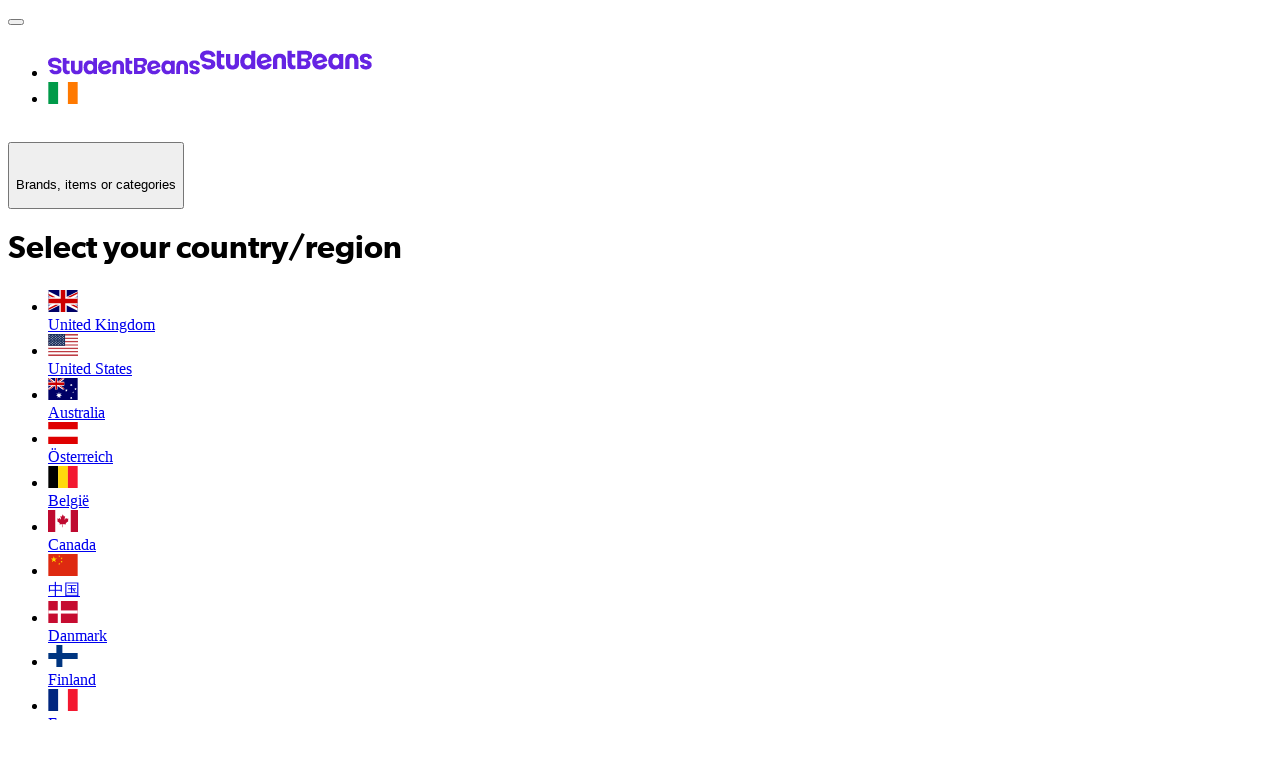

--- FILE ---
content_type: application/javascript; charset=UTF-8
request_url: https://cdn.studentbeans.com/_next/static/chunks/01b64c9fe41344fa.js
body_size: 7622
content:

!function(){try{var e="undefined"!=typeof window?window:"undefined"!=typeof global?global:"undefined"!=typeof globalThis?globalThis:"undefined"!=typeof self?self:{},n=(new e.Error).stack;n&&(e._sentryDebugIds=e._sentryDebugIds||{},e._sentryDebugIds[n]="605a4b7f-4b35-5100-b181-8ca971d94643")}catch(e){}}();
(globalThis.TURBOPACK||(globalThis.TURBOPACK=[])).push(["object"==typeof document?document.currentScript:void 0,3303,(l,e,n)=>{e.exports=l.r(479520)},698899,l=>{"use strict";l.s(["ICON_SIZE",()=>e,"INITIAL_SEARCH_ID",()=>t,"SEARCH_LOCATION",()=>n]);let e=16,n="search_navbar",t=""},58273,l=>{"use strict";l.s(["ALGOLIA_INDEX_SORT_MAP",()=>e]);let e={most_popular:"production_student_discounts_codes_last_week_dsc",new_in:"production_student_discounts_start_date_dsc",ending_soon:"production_student_discounts_ending_soon"}},259771,l=>{"use strict";l.s(["default",()=>t]);var e=l.i(843476),n=l.i(375503);l.i(408676),l.i(10746),l.i(428104);let t=l=>(0,e.jsx)(n.B,Object.assign({},l,{viewBox:"0 0 24 24"},{children:(0,e.jsx)("path",{d:"M12 7.19297C9.3398 7.19297 7.19293 9.33985 7.19293 12C7.19293 14.6602 9.3398 16.807 12 16.807C14.6601 16.807 16.807 14.6602 16.807 12C16.807 9.33985 14.6601 7.19297 12 7.19297ZM12 15.1242C10.2796 15.1242 8.87574 13.7203 8.87574 12C8.87574 10.2797 10.2796 8.87579 12 8.87579C13.7203 8.87579 15.1242 10.2797 15.1242 12C15.1242 13.7203 13.7203 15.1242 12 15.1242ZM17.0039 5.87579C16.3828 5.87579 15.8812 6.37735 15.8812 6.99844C15.8812 7.61954 16.3828 8.1211 17.0039 8.1211C17.625 8.1211 18.1265 7.62188 18.1265 6.99844C18.1267 6.85096 18.0978 6.70489 18.0414 6.5686C17.9851 6.43231 17.9024 6.30848 17.7981 6.20419C17.6938 6.09991 17.57 6.01722 17.4337 5.96087C17.2974 5.90451 17.1513 5.8756 17.0039 5.87579ZM21.3703 12C21.3703 10.7063 21.382 9.42422 21.3093 8.13282C21.2367 6.63282 20.8945 5.30157 19.7976 4.20469C18.6984 3.10547 17.3695 2.76563 15.8695 2.69297C14.5757 2.62032 13.2937 2.63204 12.0023 2.63204C10.7086 2.63204 9.42652 2.62032 8.13512 2.69297C6.63512 2.76563 5.30386 3.10782 4.20699 4.20469C3.10777 5.30391 2.76793 6.63282 2.69527 8.13282C2.62261 9.42657 2.63433 10.7086 2.63433 12C2.63433 13.2914 2.62261 14.5758 2.69527 15.8672C2.76793 17.3672 3.11011 18.6984 4.20699 19.7953C5.30621 20.8945 6.63512 21.2344 8.13512 21.307C9.42886 21.3797 10.7109 21.368 12.0023 21.368C13.2961 21.368 14.5781 21.3797 15.8695 21.307C17.3695 21.2344 18.7007 20.8922 19.7976 19.7953C20.8968 18.6961 21.2367 17.3672 21.3093 15.8672C21.3843 14.5758 21.3703 13.2938 21.3703 12ZM19.3078 17.5266C19.1367 17.9531 18.9304 18.2719 18.6 18.6C18.2695 18.9305 17.9531 19.1367 17.5265 19.3078C16.2937 19.7977 13.3664 19.6875 12 19.6875C10.6336 19.6875 7.70387 19.7977 6.47105 19.3102C6.04449 19.1391 5.72574 18.9328 5.39761 18.6024C5.06715 18.2719 4.8609 17.9555 4.6898 17.5289C4.2023 16.2938 4.31246 13.3664 4.31246 12C4.31246 10.6336 4.2023 7.70391 4.6898 6.4711C4.8609 6.04454 5.06715 5.72579 5.39761 5.39766C5.72808 5.06954 6.04449 4.86094 6.47105 4.68985C7.70387 4.20235 10.6336 4.31251 12 4.31251C13.3664 4.31251 16.2961 4.20235 17.5289 4.68985C17.9554 4.86094 18.2742 5.06719 18.6023 5.39766C18.9328 5.72813 19.139 6.04454 19.3101 6.4711C19.7976 7.70391 19.6875 10.6336 19.6875 12C19.6875 13.3664 19.7976 16.2938 19.3078 17.5266Z",fill:"inherit"})}))},887927,l=>{"use strict";l.s(["default",()=>i],887927);var e=l.i(857727),n=l.i(360573),t=l.i(819485),a=l.i(35087);let i=l=>{let i,{country:o,accounts:r=!1}=l,d=(0,a.getCountryOptions)(o);return(0,e.jsx)("div",{"data-testid":"icon",className:"inline-block overflow-hidden rounded-1 leading-[0] align-top",children:(0,e.jsx)(t.default,{alt:"",src:(i=r?o:d.code,(0,n.withAssetPrefix)("images/flags/".concat(i,".svg"))),width:30,height:22})})}},921154,l=>{"use strict";l.s(["APPS_DL_IMAGE_SIZE_HEIGHT_MAP",()=>i,"APPS_DL_IMAGE_SIZE_WIDTH_MAP",()=>a,"APP_DOWNLOAD_BANNER",()=>s,"APP_DOWNLOAD_LINK_SCHEMA",()=>o,"DEFAULT_ANDROID_HREF",()=>p,"DEFAULT_IOS_HREF",()=>c,"FOOTER",()=>r,"GB",()=>_,"IMG_FORMATS",()=>t,"LANG_KEYS",()=>e,"NEW_APPS_PAGE_TITLE",()=>d,"TRANSLATION_KEYS",()=>n,"UK_HREF",()=>u,"US_HREF",()=>g]);let e={uk:"en",us:"en",ca:"en",au:"en",de:"de",fr:"fr"},n={android:"app_download_links.android",ios:"app_download_links.ios",androidFallback:"Get it on Google Play",iosFallback:"Download on the App Store"},t={android:"png",ios:"svg"},a={small:100,medium:135,large:200},i={small:30,medium:40,large:60},o="iglu:com.studentbeans/app_download_link_click/jsonschema/1-0-0",r="footer",d="new_apps_page_title",s="app_download_banner",g={FOOTER_ANDROID:"https://studentbeans.onelink.me/9poK/13p64ixl",FOOTER_IOS:"https://studentbeans.onelink.me/9poK/2zh46h5h",APPS_PAGE_ANDROID:"https://studentbeans.onelink.me/9poK/jx74mcvh",APPS_PAGE_IOS:"https://studentbeans.onelink.me/9poK/79anvu3i",APPS_WIDGET_ANDROID:"https://studentbeans.onelink.me/9poK/fdxnm970",APPS_WIDGET_IOS:"https://studentbeans.onelink.me/9poK/wye3lx1n"},u={FOOTER_ANDROID:"https://studentbeans.onelink.me/9poK/cindu6pm",FOOTER_IOS:"https://studentbeans.onelink.me/9poK/hh78r08f",APPS_PAGE_ANDROID:"https://studentbeans.onelink.me/9poK/felsp60t",APPS_PAGE_IOS:"https://studentbeans.onelink.me/9poK/fn8tgr2b",APPS_WIDGET_ANDROID:"https://studentbeans.onelink.me/9poK/kxvu9lf1",APPS_WIDGET_IOS:"https://studentbeans.onelink.me/9poK/ne8388ko"},p=l=>"https://play.google.com/store/apps/details?id=com.studentbeans.studentbeans&hl=".concat(l,"&referrer=utm_source%3Dstudentbeans%26utm_medium%3Dapp_page"),c=l=>"https://itunes.apple.com/".concat(l,"/app/apple-store/id994482161?pt=10031819&ct=studentbeans-app_page&mt=8"),_="gb"},370141,l=>{"use strict";l.s(["default",()=>v],370141);var e=l.i(857727),n=l.i(819485),t=l.i(888750),a=l.i(647601),i=l.i(483673),o=l.i(921154),r=l.i(918557),d=l.i(360573),s=l.i(35087),g=l.i(73887);let u=l=>(0,s.isCountryUK)(l)?o.GB:l.toLowerCase(),p=(l,e)=>e?(0,o.DEFAULT_ANDROID_HREF)(u(l)):(0,o.DEFAULT_IOS_HREF)(u(l)),c=(l,e)=>(0,s.isCountryUS)(l)?e?o.US_HREF.FOOTER_ANDROID:o.US_HREF.FOOTER_IOS:(0,s.isCountryUK)(l)?e?o.UK_HREF.FOOTER_ANDROID:o.UK_HREF.FOOTER_IOS:p(l,e),_=(l,e)=>(0,s.isCountryUS)(l)?e?o.US_HREF.APPS_PAGE_ANDROID:o.US_HREF.APPS_PAGE_IOS:(0,s.isCountryUK)(l)?e?o.UK_HREF.APPS_PAGE_ANDROID:o.UK_HREF.APPS_PAGE_IOS:p(l,e),m=(l,e)=>(0,s.isCountryUS)(l)?e?o.US_HREF.APPS_WIDGET_ANDROID:o.US_HREF.APPS_WIDGET_IOS:(0,s.isCountryUK)(l)?e?o.UK_HREF.APPS_WIDGET_ANDROID:o.UK_HREF.APPS_WIDGET_IOS:p(l,e),v=l=>{let{platform:s,size:u,locationOnPage:v,fixedHeight:f=!1,onClick:x=()=>{}}=l,A=(0,t.useCountryCode)(),{t:E}=(0,a.useI18n)(),{href:P,src:C,translationKey:h,translationFallback:S}=((l,e,n)=>{let t=e===r.ANDROID,a=((l,e,n)=>g.default.isEnabled("apps_flier")?((l,e,n)=>l===o.FOOTER?c(e,n):l===o.NEW_APPS_PAGE_TITLE?_(e,n):l===o.APP_DOWNLOAD_BANNER?m(e,n):p(e,n))(l,e,n):p(e,n))(n,l,t),i=((l,e,n)=>{var t;let a=n?o.IMG_FORMATS.android:o.IMG_FORMATS.ios,i=null!=(t=o.LANG_KEYS[l])?t:o.LANG_KEYS.uk;return(0,d.withAssetPrefix)("images/apps/".concat(e,"_").concat(i,".").concat(a))})(l,e,t);return{href:a,src:i,translationKey:t?o.TRANSLATION_KEYS.android:o.TRANSLATION_KEYS.ios,translationFallback:t?o.TRANSLATION_KEYS.androidFallback:o.TRANSLATION_KEYS.iosFallback}})(A,s,v),{height:y,width:D}=((l,e)=>e?{width:0,height:o.APPS_DL_IMAGE_SIZE_HEIGHT_MAP[l]}:{width:o.APPS_DL_IMAGE_SIZE_WIDTH_MAP[l],height:o.APPS_DL_IMAGE_SIZE_WIDTH_MAP[l]/3})(u,f);return(0,e.jsx)("a",{style:{"--height":"".concat(y,"px")},className:"inline-block w-fit h-[var(--height)] mr-2",href:P,onClick:l=>{l.preventDefault(),(0,i.trackUnstructEvent)(o.APP_DOWNLOAD_LINK_SCHEMA,{app_store:s,country_code:A,location_on_page:v}),x(l),location.assign(P)},"data-testid":"app-link",children:(0,e.jsx)(n.default,{className:"block",src:C,alt:E(h,{fallback:S}),height:y,width:D,style:f?{width:"auto",height:"".concat(o.APPS_DL_IMAGE_SIZE_HEIGHT_MAP[u],"px")}:{}})})}},877585,l=>{"use strict";l.s(["default",()=>A],877585);var e=l.i(857727),n=l.i(207670);let t={1:"grid-cols-1",2:"grid-cols-2",3:"grid-cols-3",4:"grid-cols-4",5:"grid-cols-5",6:"grid-cols-6",7:"grid-cols-7",8:"grid-cols-8",9:"grid-cols-9",10:"grid-cols-10",11:"grid-cols-11",12:"grid-cols-12"},a={0:"gap-0",1:"gap-0.5",2:"gap-1",3:"gap-2",4:"gap-4",5:"gap-6",6:"gap-8",7:"gap-10",8:"gap-12",9:"gap-14",10:"gap-16",11:"gap-11",12:"gap-12"},i={0:"gap-x-0",1:"gap-x-1",2:"gap-x-2",3:"gap-x-3",4:"gap-x-4",5:"gap-x-5",6:"gap-x-6",7:"gap-x-7",8:"gap-x-8",9:"gap-x-9",10:"gap-x-10",11:"gap-x-11",12:"gap-x-12"},o={0:"gap-y-0",1:"gap-y-1",2:"gap-y-2",3:"gap-y-3",4:"gap-y-4",5:"gap-y-5",6:"gap-y-6",7:"gap-y-7",8:"gap-y-8",9:"gap-y-9",10:"gap-y-10",11:"gap-y-11",12:"gap-y-12"},r={1:"md:grid-cols-1",2:"md:grid-cols-2",3:"md:grid-cols-3",4:"md:grid-cols-4",5:"md:grid-cols-5",6:"md:grid-cols-6",7:"md:grid-cols-7",8:"md:grid-cols-8",9:"md:grid-cols-9",10:"md:grid-cols-10",11:"md:grid-cols-11",12:"md:grid-cols-12"},d={0:"md:gap-0",1:"md:gap-1",2:"md:gap-1",3:"md:gap-2",4:"md:gap-4",5:"md:gap-6",6:"md:gap-8",7:"md:gap-7",8:"md:gap-12",9:"md:gap-14",10:"md:gap-16",11:"md:gap-11",12:"md:gap-12"},s={0:"md:gap-x-0",1:"md:gap-x-1",2:"md:gap-x-2",3:"md:gap-x-3",4:"md:gap-x-4",5:"md:gap-x-5",6:"md:gap-x-6",7:"md:gap-x-7",8:"md:gap-x-8",9:"md:gap-x-9",10:"md:gap-x-10",11:"md:gap-x-11",12:"md:gap-x-12"},g={0:"md:gap-y-0",1:"md:gap-y-1",2:"md:gap-y-2",3:"md:gap-y-3",4:"md:gap-y-4",5:"md:gap-y-5",6:"md:gap-y-6",7:"md:gap-y-7",8:"md:gap-y-8",9:"md:gap-y-9",10:"md:gap-y-10",11:"md:gap-y-11",12:"md:gap-y-12"},u={1:"lg:grid-cols-1",2:"lg:grid-cols-2",3:"lg:grid-cols-3",4:"lg:grid-cols-4",5:"lg:grid-cols-5",6:"lg:grid-cols-6",7:"lg:grid-cols-7",8:"lg:grid-cols-8",9:"lg:grid-cols-9",10:"lg:grid-cols-10",11:"lg:grid-cols-11",12:"lg:grid-cols-12"},p={0:"lg:gap-0",1:"lg:gap-1",2:"lg:gap-1",3:"lg:gap-2",4:"lg:gap-4",5:"lg:gap-6",6:"lg:gap-8",7:"lg:gap-7",8:"lg:gap-12",9:"lg:gap-14",10:"lg:gap-16",11:"lg:gap-11",12:"lg:gap-12"},c={0:"lg:gap-x-0",1:"lg:gap-x-1",2:"lg:gap-x-2",3:"lg:gap-x-3",4:"lg:gap-x-4",5:"lg:gap-x-5",6:"lg:gap-x-6",7:"lg:gap-x-7",8:"lg:gap-x-8",9:"lg:gap-x-9",10:"lg:gap-x-10",11:"lg:gap-x-11",12:"lg:gap-x-12"},_={0:"lg:gap-y-0",1:"lg:gap-y-1",2:"lg:gap-y-2",3:"lg:gap-y-3",4:"lg:gap-y-4",5:"lg:gap-y-5",6:"lg:gap-y-6",7:"lg:gap-y-7",8:"lg:gap-y-8",9:"lg:gap-y-9",10:"lg:gap-y-10",11:"lg:gap-y-11",12:"lg:gap-y-12"},m={1:"xl:grid-cols-1",2:"xl:grid-cols-2",3:"xl:grid-cols-3",4:"xl:grid-cols-4",5:"xl:grid-cols-5",6:"xl:grid-cols-6",7:"xl:grid-cols-7",8:"xl:grid-cols-8",9:"xl:grid-cols-9",10:"xl:grid-cols-10",11:"xl:grid-cols-11",12:"xl:grid-cols-12"},v={0:"xl:gap-0",1:"xl:gap-1",2:"xl:gap-1",3:"xl:gap-2",4:"xl:gap-4",5:"xl:gap-6",6:"xl:gap-8",7:"xl:gap-7",8:"xl:gap-12",9:"xl:gap-14",10:"xl:gap-16",11:"xl:gap-11",12:"xl:gap-12"},f={0:"xl:gap-x-0",1:"xl:gap-x-1",2:"xl:gap-x-2",3:"xl:gap-x-3",4:"xl:gap-x-4",5:"xl:gap-x-5",6:"xl:gap-x-6",7:"xl:gap-x-7",8:"xl:gap-x-8",9:"xl:gap-x-9",10:"xl:gap-x-10",11:"xl:gap-x-11",12:"xl:gap-x-12"},x={0:"xl:gap-y-0",1:"xl:gap-y-1",2:"xl:gap-y-2",3:"xl:gap-y-3",4:"xl:gap-y-4",5:"xl:gap-y-5",6:"xl:gap-y-6",7:"xl:gap-y-7",8:"xl:gap-y-8",9:"xl:gap-y-9",10:"xl:gap-y-10",11:"xl:gap-y-11",12:"xl:gap-y-12"},A=l=>{let{cols:A=1,gap:E=0,gapX:P,gapY:C,children:h,className:S,...y}=l;return(0,e.jsx)("div",{className:((l,e,A,E,P)=>{let C=(l=>"number"==typeof l?null==t?void 0:t[l]:(0,n.default)(null==t?void 0:t[null==l?void 0:l.initial],null==r?void 0:r[null==l?void 0:l.md],null==u?void 0:u[null==l?void 0:l.lg],null==m?void 0:m[null==l?void 0:l.xl]))(l),h=(l=>"number"==typeof l?null==a?void 0:a[l]:(0,n.default)(null==a?void 0:a[null==l?void 0:l.initial],null==d?void 0:d[null==l?void 0:l.md],null==p?void 0:p[null==l?void 0:l.lg],null==v?void 0:v[null==l?void 0:l.xl]))(e),S=(l=>l?"number"==typeof l?null==i?void 0:i[l]:(0,n.default)(null==i?void 0:i[null==l?void 0:l.initial],null==s?void 0:s[null==l?void 0:l.md],null==c?void 0:c[null==l?void 0:l.lg],null==f?void 0:f[null==l?void 0:l.xl]):null)(A),y=(l=>l?"number"==typeof l?null==o?void 0:o[l]:(0,n.default)(null==o?void 0:o[null==l?void 0:l.initial],null==g?void 0:g[null==l?void 0:l.md],null==_?void 0:_[null==l?void 0:l.lg],null==x?void 0:x[null==l?void 0:l.xl]):null)(E);return(0,n.default)("grid",C,h,S,y,P)})(A,E,P,C,S),"data-testid":"grid",...y,children:h})}},143268,l=>{"use strict";l.s(["default",()=>t]);var e=l.i(843476),n=l.i(375503);l.i(408676),l.i(10746),l.i(428104);let t=l=>(0,e.jsx)(n.B,Object.assign({},l,{viewBox:"0 0 7 10"},{children:(0,e.jsx)("path",{d:"M1.86877 1.46001L5.76154 4.96484L1.86877 8.46",stroke:"inherit",strokeWidth:"2",strokeLinecap:"round",strokeLinejoin:"round"})}))},28707,l=>{"use strict";l.s(["BLOCK_TYPES",()=>i,"CAMPAIGN_STATUS",()=>_,"GRADIENTS_MAP",()=>u,"ICON_COLOUR_MAP",()=>c,"MODULE_TYPES",()=>o,"PROMO_BANNER_VIEWER_FRAGMENT",()=>m,"PROMO_ITEM_PROP_TYPES",()=>v,"TEXT_COLOUR_MAP",()=>p,"TYPE_CAMPAIGN",()=>r,"TYPE_COLLECTION",()=>d,"TYPE_EDITORIAL",()=>g,"TYPE_OFFER",()=>s]);var e=l.i(892510),n=l.i(702807),t=l.i(745009);function a(){let l=(0,e._)(["\n  fragment PromoBannerViewer on AccountsViewer {\n    promoBlocks(countrySlug: $countryCode, platform: WEB, useKevel: false) {\n      edges {\n        node {\n          promoBlockType\n          promoItems {\n            edges {\n              node {\n                title\n                description\n                stylingConfig\n                impressionContent {\n                  id\n                  version\n                  type\n                }\n                ... on CampaignPromo {\n                  campaign {\n                    campaignId\n                    campaignSlug\n                    name\n                    countrySlug\n                    startDate\n                    endDate\n                    status\n                  }\n                }\n                ... on CollectionPromo {\n                  collection {\n                    collectionId\n                    slug\n                    name\n                    countrySlug\n                    startDate\n                    endDate\n                    status\n                  }\n                }\n                ... on OfferPromo {\n                  offer {\n                    offerId\n                    slug\n                    title\n                    startDate\n                    endDate\n                    status\n                    brand {\n                      slug\n                    }\n                    country {\n                      slug\n                    }\n                  }\n                }\n                ... on EditorialPromo {\n                  cta\n                  url\n                }\n              }\n            }\n          }\n        }\n      }\n    }\n  }\n"]);return a=function(){return l},l}let i={HEADER:"header",BACKGROUND:"background",CTA:"cta"},o={STANDARD_OFFERS:"standard_collection",PREMIUM_OFFERS:"premium_collection",IMAGE:"image",HERO:"hero"},r="campaign",d="collection",s="offer",g="editorial",u={cosmosGradient:"gradient-cosmos",lavenderFieldGradient:"gradient-lavender-field",northernLightsGradient:"gradient-northern-lights",rainbowGradient:"gradient-rainbow",reefGradient:"gradient-reef",spaceJamGradient:"gradient-space-jam",summerFieldGradient:"gradient-summer-fields",violetFallGradient:"gradient-violet-fall"},p={midnight:"text-midnight-500",violet:"text-violet-500",white:"text-white-300"},c={midnight:"stroke-midnight-500",violet:"stroke-violet-500",white:"stroke-white-300"},_={ended:"ended",live:"live",scheduled:"scheduled"},m=(0,n.gql)(a()),v=t.default.shape({node:t.default.shape({url:t.default.string,title:t.default.string,cta:t.default.string,stylingConfig:t.default.string.isRequired,collection:t.default.shape({slug:t.default.string,name:t.default.string,countrySlug:t.default.string,startDate:t.default.string,endDate:t.default.string,status:t.default.string}),campaign:t.default.shape({slug:t.default.string,name:t.default.string,countrySlug:t.default.string,startDate:t.default.string,endDate:t.default.string,status:t.default.string}),offer:t.default.shape({slug:t.default.string,title:t.default.string,startDate:t.default.string,endDate:t.default.string,status:t.default.string,brand:t.default.shape({slug:t.default.string}),country:t.default.shape({slug:t.default.string})})})})},413751,l=>{"use strict";l.s(["constructPromoUrl",()=>S,"convertSlugToSnakeCase",()=>u,"getBackgroundBlock",()=>r,"getBlocksFromLocalNode",()=>t,"getForegroundBlock",()=>o,"getOfferDescription",()=>s,"getOfferTileSuffix",()=>p,"getOffersFromBlocks",()=>g,"getPromoBanner",()=>P,"getPromoBannerData",()=>T,"getPromoItemsByBlockType",()=>N,"getPromoStyles",()=>O,"getStandardOfferName",()=>d,"getTargetDate",()=>F,"hasPromoBackgroundImage",()=>R,"hasValidPromo",()=>y,"isCampaignBanner",()=>_,"isCollectionBanner",()=>v,"isEditorialBanner",()=>E,"isHeader",()=>a,"isHeroType",()=>i,"shouldRenderConfetti",()=>b,"shouldRenderCountdown",()=>k,"shouldRenderHeader",()=>w,"valueOrUndefined",()=>h]);var e=l.i(28707),n=l.i(677081);let t=l=>{var e;return null==l||null==(e=l.edges)?void 0:e.map(l=>null==l?void 0:l.node)},a=l=>(l=>l&&l.length>1?e.BLOCK_TYPES.HEADER:e.BLOCK_TYPES.CTA)(l)===e.BLOCK_TYPES.HEADER,i=l=>l===e.MODULE_TYPES.HERO,o=l=>null==l?void 0:l.find(l=>(null==l?void 0:l.type)===e.BLOCK_TYPES.HEADER),r=l=>null==l?void 0:l.find(l=>(null==l?void 0:l.type)===e.BLOCK_TYPES.BACKGROUND),d=(l,e)=>{var n,t,a;return null!=(a=null==e||null==(t=e[0])||null==(n=t.discoveryCollection)?void 0:n.name)?a:l("d_exclusive_student_discounts",{fallback:"Exclusive Student Discounts"})},s=l=>{var e,n,t;return null!=(t=null==l||null==(n=l[0])||null==(e=n.discoveryCollection)?void 0:e.description)?t:""},g=l=>{var e,n,t;return null!=(t=null==l||null==(n=l[0])||null==(e=n.discoveryCollection)?void 0:e.collectionOffers)?t:null},u=l=>l.replace(/-/g,"_"),p=l=>"?source=".concat(u(l)),c=l=>(null==l?void 0:l.campaign)!==void 0,_=l=>{if(c(l)){var e,n;return!!(null==l||null==(e=l.campaign)?void 0:e.countrySlug)&&!!(null==l||null==(n=l.campaign)?void 0:n.campaignSlug)}return!1},m=l=>(null==l?void 0:l.collection)!==void 0,v=l=>{if(m(l)){var e,n;return!!(null==l||null==(e=l.collection)?void 0:e.slug)&&!!(null==l||null==(n=l.collection)?void 0:n.countrySlug)}return!1},f=l=>(null==l?void 0:l.offer)!==void 0,x=l=>{if(f(l)){var e,n,t,a,i;return!!(null==l||null==(n=l.offer)||null==(e=n.brand)?void 0:e.slug)&&!!(null==l||null==(a=l.offer)||null==(t=a.country)?void 0:t.slug)&&!!(null==l||null==(i=l.offer)?void 0:i.slug)}return!1},A=l=>(null==l?void 0:l.cta)!==void 0&&(null==l?void 0:l.url)!==void 0,E=l=>!!A(l)&&!!(null==l?void 0:l.cta)&&!!(null==l?void 0:l.url),P=(l,e)=>{var n,t,a,i,o,r;return D(l)?{url:S(e,l),text:null==l?void 0:l.title,subtitle:null==l?void 0:l.description,styleConfig:O(l),destinationId:C(l),impressionContent:{id:null!=(i=null==l||null==(n=l.impressionContent)?void 0:n.id)?i:"",version:null!=(o=null==l||null==(t=l.impressionContent)?void 0:t.version)?o:0,type:null!=(r=null==l||null==(a=l.impressionContent)?void 0:a.type)?r:""}}:null},C=l=>{var e,n,t;return _(l)?null==l||null==(e=l.campaign)?void 0:e.campaignId:v(l)?null==l||null==(n=l.collection)?void 0:n.collectionId:x(l)?null==l||null==(t=l.offer)?void 0:t.offerId:null},h=l=>null!=l?l:void 0,S=(l,e)=>{let t="?source=".concat(l);if(c(e))return(0,n.getNextRoute)("campaign.show",{country:h(e.campaign.countrySlug),slug:e.campaign.campaignSlug})+t;if(m(e))return(0,n.getNextRoute)("collection.show",{country:h(e.collection.countrySlug),collection:e.collection.slug})+t;if(f(e)){let l="&offer=".concat(e.offer.slug);return(0,n.getNextRoute)("brand.show",{country:h(e.offer.country.slug),brand:e.offer.brand.slug,offer:e.offer.slug})+t+l}return A(e)?e.url+t:null},y=l=>A(l)?I(l):c(l)?I(l.campaign):m(l)?I(l.collection):f(l)?I(l.offer):(l=>_(l)||v(l)||x(l)||E(l))(l),D=l=>_(l)?e.TYPE_CAMPAIGN:v(l)?e.TYPE_COLLECTION:x(l)?e.TYPE_OFFER:E(l)?e.TYPE_EDITORIAL:null,O=l=>{if(!(null==l?void 0:l.stylingConfig))return null;let n=JSON.parse(l.stylingConfig);return{gradient:e.GRADIENTS_MAP[n.gradient],backgroundColour:n.backgroundColour,textColour:e.TEXT_COLOUR_MAP[n.textColour],iconColour:e.ICON_COLOUR_MAP[n.textColour],image:n.image}},I=l=>{var e,n;return((null==l||null==(e=l.status)?void 0:e.toLowerCase())==="live"||(null==l||null==(n=l.status)?void 0:n.toLowerCase())==="boosted")&&!!((l,e)=>{if(!l)return!1;let n=new Date(l),t=new Date;if(!e)return t>n;let a=new Date(e);return t>n&&t<a})(l.startDate,l.endDate)},T=(l,e)=>{var n,t,a,i,o;let r=l.filter(l=>{var n;return(null==l||null==(n=l.node)?void 0:n.promoBlockType)===e});return null==r||null==(o=r[0])||null==(i=o.node)||null==(a=i.promoItems)||null==(t=a.edges)||null==(n=t[0])?void 0:n.node},R=l=>{var e,n;return!!((null==l||null==(e=l.desktop)?void 0:e.png)||(null==l||null==(n=l.mobile)?void 0:n.png))},N=(l,e)=>{var n,t,a;return null==(a=(null==l?void 0:l.filter(l=>{var n;return(null==l||null==(n=l.node)?void 0:n.promoBlockType)===e}))[0])||null==(t=a.node)||null==(n=t.promoItems)?void 0:n.edges},k=l=>!!(l.evergreen&&G(l)),b=l=>!!(null==l?void 0:l.startDate)&&L(l)&&new Date(l.startDate).toDateString()===new Date().toDateString(),L=l=>{if(!(null==l?void 0:l.startDate)||!(null==l?void 0:l.endDate))return!1;let n=new Date;return!!(l.status===e.CAMPAIGN_STATUS.live||n>new Date(l.startDate)&&n<new Date(l.endDate))},G=l=>!!(null==l?void 0:l.startDate)&&l.status===e.CAMPAIGN_STATUS.scheduled&&new Date<new Date(l.startDate),F=l=>{if(null==l?void 0:l.startDate)return new Date(l.startDate)},w=l=>!(l=>{var e,n;return!!(null==l||null==(n=l.modules)||null==(e=n.edges)?void 0:e.some(l=>{var e;return i(null==l||null==(e=l.node)?void 0:e.type)}))})(l)},774772,l=>{"use strict";l.s(["default",()=>u],774772);var e=l.i(857727),n=l.i(395226),t=l.i(887927),a=l.i(877585),i=l.i(35087),o=l.i(677081),r=l.i(565522),d=l.i(647601),s=l.i(117595),g=l.i(483673);let u=()=>{let{t:l}=(0,d.useI18n)(),{isGradBeansPage:u}=(0,r.useCCG)();return(0,e.jsx)(a.default,{children:(0,e.jsxs)("div",{className:"max-w-[450px] m-auto text-center py-12 px-0",children:[(0,e.jsx)("div",{className:"mb-8",children:(0,e.jsx)(n.default,{variant:"title1",fontWeight:"semibold",component:"h1",children:l("d_select_country_region",{fallback:"Select your country/region"})})}),(()=>{let l=(0,i.getCountryLinks)(u);return(0,e.jsx)("ul",{className:"list-none text-left rounded-2 py-4 px-0 border-1 border-liquorice-200 md:py-6 md:px-4 lg:p-8",children:l.map(l=>(l=>{let n=l.code.toUpperCase();return(0,e.jsx)("li",{className:"inline-block w-1/2",children:(0,e.jsxs)("a",{"data-testid":l.fallback,onClick:()=>(l=>{(0,g.trackStructEvent)("user","submit","countryselect",l,null),s.default.set("selected_country",l.toLowerCase(),{path:"/",sameSite:"Lax",expires:365})})(n),className:"block p-[14px] rounded-2 hover:bg-liquorice-100 hover:text-liquorice-500",href:(0,o.getHomeHref)(l.code,u),children:[(0,e.jsx)(t.default,{country:l.code}),(0,e.jsx)("div",{className:"inline-block w-[80px] h-6 pl-4 align-top whitespace-nowrap md:w-[104px] lg:w-[128px]",children:l.nativeName})]})},l.code)})(l))})})()]})})}},532457,l=>{l.v(e=>Promise.all(["static/chunks/fb91a71e2ad99b4b.js"].map(e=>l.l(e))).then(()=>e(194861)))},133543,l=>{l.v(e=>Promise.all(["static/chunks/8c6ac0178724419e.js"].map(e=>l.l(e))).then(()=>e(970905)))},264711,l=>{l.v(e=>Promise.all(["static/chunks/507b0da3405f705a.js","static/chunks/677dced13809115d.js"].map(e=>l.l(e))).then(()=>e(207231)))},610254,l=>{l.v(e=>Promise.all(["static/chunks/294e9f4ed42694f5.js"].map(e=>l.l(e))).then(()=>e(684212)))},951843,l=>{l.v(e=>Promise.all(["static/chunks/c8f9c6861664fad7.js","static/chunks/f2000cb7f1d64afe.js"].map(e=>l.l(e))).then(()=>e(671132)))},424503,l=>{l.v(e=>Promise.all(["static/chunks/3c48c697add7b0c3.js"].map(e=>l.l(e))).then(()=>e(334818)))}]);

//# sourceMappingURL=30d6bbc79b2a83ae.js.map
//# debugId=605a4b7f-4b35-5100-b181-8ca971d94643


--- FILE ---
content_type: image/svg+xml
request_url: https://cdn.studentbeans.com/static/web/assets/images/app_rating_star.svg
body_size: 344
content:
<svg width="11" height="11" viewBox="0 0 11 11" fill="none" xmlns="http://www.w3.org/2000/svg">
<path d="M5.49229 9.37312L3.37642 10.5575C2.63182 10.9743 1.74087 10.327 1.90714 9.49005L2.37964 7.11165L0.599128 5.46524C-0.0274041 4.88589 0.312874 3.83849 1.16027 3.73798L3.56833 3.45239L4.58425 1.25014C4.94168 0.475319 6.0429 0.475321 6.40033 1.25014L7.41624 3.45239L9.8243 3.73798C10.6717 3.83848 11.012 4.8859 10.3854 5.46524L8.60493 7.11165L9.07743 9.49005C9.2437 10.327 8.35275 10.9743 7.60816 10.5575L5.49229 9.37312Z" fill="#FED874"/>
</svg>
